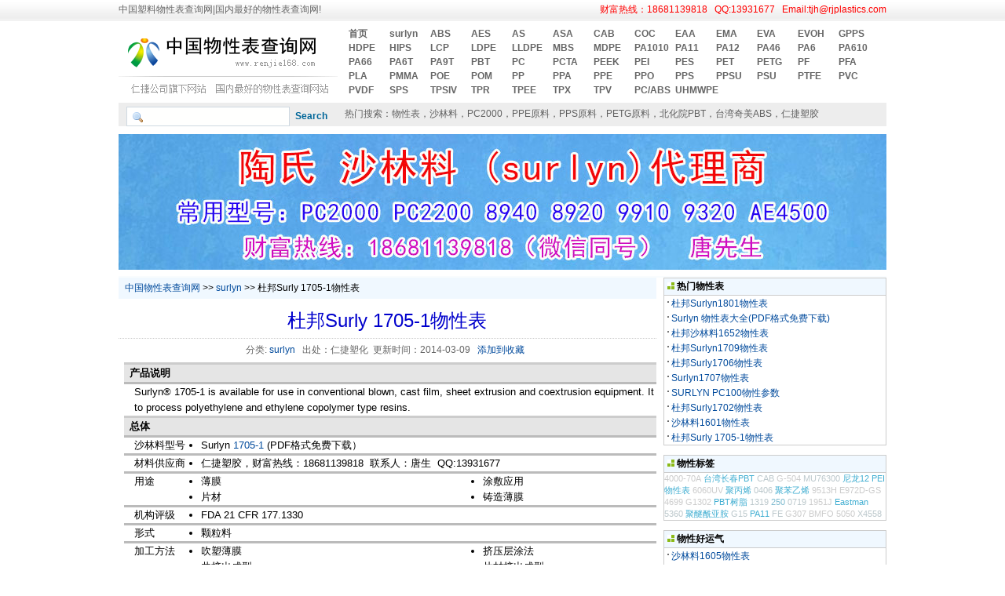

--- FILE ---
content_type: text/html
request_url: http://renjie168.com/surlyn/201403/1705-1.html
body_size: 7381
content:
<!DOCTYPE html PUBLIC "-//W3C//DTD XHTML 1.0 Transitional//EN" "http://www.w3.org/TR/xhtml1/DTD/xhtml1-transitional.dtd">
<html xmlns="http://www.w3.org/1999/xhtml">
<head>
<meta http-equiv="Content-Type" content="text/html; charset=utf-8">
<TITLE>杜邦Surly 1705-1物性表 - 中国塑料物性表查询网|国内最好的物性表查询网!</TITLE>
<meta name="description" content="

    
        
            产品说明
        
        
            
    ..."> <meta name="keywords" content=",1705,杜邦Surly,沙林料,Surlyn,杜邦沙林料,沙林树脂"> <meta name="copyright" content="Copyright 2013 - 中国物性表查询网 - renjie168.com"/>
<meta name="robots" content="ALL,INDEX,FOLLOW" />
<link href="/themes/zaiyouxi/css/ioc_l.css" rel="stylesheet" type="text/css" media="all"/>
<script type="text/javascript" src="/themes/zaiyouxi/images/common.js"></script>
<script type='text/javascript' src='http://drmcmm.baidu.com/js/m.js'></script>
<script type='text/javascript'>
BAIDU_CLB_addSlot('20447');
BAIDU_CLB_enableAllSlots();
</script>
</head>

<body unselectable="on" onselectstart="return false;">
<div id="rj_top">  
    <div id="rj_title">  
     <span>中国塑料物性表查询网|国内最好的物性表查询网!</span>
     <span id="rj_numb">财富热线：18681139818&nbsp;&nbsp;&nbsp;QQ:13931677&nbsp;&nbsp;&nbsp;Email:tjh@rjplastics.com</span>
    </div> 
</div>
<div id="container">
<div id="header">
<div id= "menuleft"><a href="http://www.renjie168.com"><img src="/themes/zaiyouxi/images/logo.gif" alt="仁捷" /></a></div><div id= "menuright">
<div id="menu">
<ul>
<li style="width:52px;"><a href="/">首页</a></li>
<!--<li class="menuDiv"></li>-->
<li style="width:52px;"><a href="/surlyn/">surlyn</a></li>
<!--<li class="menuDiv"></li>-->
<li style="width:52px;"><a href="/abs/">ABS</a></li>
<!--<li class="menuDiv"></li>-->
<li style="width:52px;"><a href="/aes/">AES</a></li>
<!--<li class="menuDiv"></li>-->
<li style="width:52px;"><a href="/as/">AS</a></li>
<!--<li class="menuDiv"></li>-->
<li style="width:52px;"><a href="/asa/">ASA</a></li>
<!--<li class="menuDiv"></li>-->
<li style="width:52px;"><a href="/cab/">CAB</a></li>
<!--<li class="menuDiv"></li>-->
<li style="width:52px;"><a href="/coc/">COC</a></li>
<!--<li class="menuDiv"></li>-->
<li style="width:52px;"><a href="/eaa/">EAA</a></li>
<!--<li class="menuDiv"></li>-->
<li style="width:52px;"><a href="/ema/">EMA</a></li>
<!--<li class="menuDiv"></li>-->
<li style="width:52px;"><a href="/eva/">EVA</a></li>
<!--<li class="menuDiv"></li>-->
<li style="width:52px;"><a href="/evoh/">EVOH</a></li>
<!--<li class="menuDiv"></li>-->
<li style="width:52px;"><a href="/gpps/">GPPS</a></li>
<!--<li class="menuDiv"></li>-->
<li style="width:52px;"><a href="/hdpe/">HDPE</a></li>
<!--<li class="menuDiv"></li>-->
<li style="width:52px;"><a href="/hips/">HIPS</a></li>
<!--<li class="menuDiv"></li>-->
<li style="width:52px;"><a href="/lcp/">LCP</a></li>
<!--<li class="menuDiv"></li>-->
<li style="width:52px;"><a href="/ldpe/">LDPE</a></li>
<!--<li class="menuDiv"></li>-->
<li style="width:52px;"><a href="/lldpe/">LLDPE</a></li>
<!--<li class="menuDiv"></li>-->
<li style="width:52px;"><a href="/mbs/">MBS</a></li>
<!--<li class="menuDiv"></li>-->
<li style="width:52px;"><a href="/mdpe/">MDPE</a></li>
<!--<li class="menuDiv"></li>-->
<li style="width:52px;"><a href="/PA1010/">PA1010</a></li>
<!--<li class="menuDiv"></li>-->
<li style="width:52px;"><a href="/PA11/">PA11</a></li>
<!--<li class="menuDiv"></li>-->
<li style="width:52px;"><a href="/PA12/">PA12</a></li>
<!--<li class="menuDiv"></li>-->
<li style="width:52px;"><a href="/PA46/">PA46</a></li>
<!--<li class="menuDiv"></li>-->
<li style="width:52px;"><a href="/PA6/">PA6</a></li>
<!--<li class="menuDiv"></li>-->
<li style="width:52px;"><a href="/PA610/">PA610</a></li>
<!--<li class="menuDiv"></li>-->
<li style="width:52px;"><a href="/PA66/">PA66</a></li>
<!--<li class="menuDiv"></li>-->
<li style="width:52px;"><a href="/PA6T/">PA6T</a></li>
<!--<li class="menuDiv"></li>-->
<li style="width:52px;"><a href="/PA9T/">PA9T</a></li>
<!--<li class="menuDiv"></li>-->
<li style="width:52px;"><a href="/pbt/">PBT</a></li>
<!--<li class="menuDiv"></li>-->
<li style="width:52px;"><a href="/pc/">PC</a></li>
<!--<li class="menuDiv"></li>-->
<li style="width:52px;"><a href="/pcta/">PCTA</a></li>
<!--<li class="menuDiv"></li>-->
<li style="width:52px;"><a href="/peek/">PEEK</a></li>
<!--<li class="menuDiv"></li>-->
<li style="width:52px;"><a href="/pei/">PEI</a></li>
<!--<li class="menuDiv"></li>-->
<li style="width:52px;"><a href="/pes/">PES</a></li>
<!--<li class="menuDiv"></li>-->
<li style="width:52px;"><a href="/pet/">PET</a></li>
<!--<li class="menuDiv"></li>-->
<li style="width:52px;"><a href="/petg/">PETG</a></li>
<!--<li class="menuDiv"></li>-->
<li style="width:52px;"><a href="/PF/">PF</a></li>
<!--<li class="menuDiv"></li>-->
<li style="width:52px;"><a href="/PFA/">PFA</a></li>
<!--<li class="menuDiv"></li>-->
<li style="width:52px;"><a href="/PLA/">PLA</a></li>
<!--<li class="menuDiv"></li>-->
<li style="width:52px;"><a href="/pmma/">PMMA</a></li>
<!--<li class="menuDiv"></li>-->
<li style="width:52px;"><a href="/poe/">POE</a></li>
<!--<li class="menuDiv"></li>-->
<li style="width:52px;"><a href="/pom/">POM</a></li>
<!--<li class="menuDiv"></li>-->
<li style="width:52px;"><a href="/pp/">PP</a></li>
<!--<li class="menuDiv"></li>-->
<li style="width:52px;"><a href="/ppa/">PPA</a></li>
<!--<li class="menuDiv"></li>-->
<li style="width:52px;"><a href="/ppe/">PPE</a></li>
<!--<li class="menuDiv"></li>-->
<li style="width:52px;"><a href="/ppo/">PPO</a></li>
<!--<li class="menuDiv"></li>-->
<li style="width:52px;"><a href="/pps/">PPS</a></li>
<!--<li class="menuDiv"></li>-->
<li style="width:52px;"><a href="/ppsu/">PPSU</a></li>
<!--<li class="menuDiv"></li>-->
<li style="width:52px;"><a href="/psu/">PSU</a></li>
<!--<li class="menuDiv"></li>-->
<li style="width:52px;"><a href="/ptfe/">PTFE</a></li>
<!--<li class="menuDiv"></li>-->
<li style="width:52px;"><a href="/pvc/">PVC</a></li>
<!--<li class="menuDiv"></li>-->
<li style="width:52px;"><a href="/pvdf/">PVDF</a></li>
<!--<li class="menuDiv"></li>-->
<li style="width:52px;"><a href="/sps/">SPS</a></li>
<!--<li class="menuDiv"></li>-->
<li style="width:52px;"><a href="/tpsiv/">TPSIV</a></li>
<!--<li class="menuDiv"></li>-->
<li style="width:52px;"><a href="/tpr/">TPR</a></li>
<!--<li class="menuDiv"></li>-->
<li style="width:52px;"><a href="/tpee/">TPEE</a></li>
<!--<li class="menuDiv"></li>-->
<li style="width:52px;"><a href="/tpx/">TPX</a></li>
<!--<li class="menuDiv"></li>-->
<li style="width:52px;"><a href="/tpv/">TPV</a></li>
<!--<li class="menuDiv"></li>-->
<li style="width:52px;"><a href="/pc-abs/">PC/ABS</a></li>
<!--<li class="menuDiv"></li>-->
<li style="width:52px;"><a href="/uhmwpe/">UHMWPE</a></li>
<!--<li><a href="/download/">下载</a></li>-->
</ul>
</div>
</div>
</div>
<div class="w menu3"><dl><dd><ul>
<form method="post" id="searchform" action="/index.php?act=search" >
<div><input type="text" value="" name="searchKey" id="s" />
<input type="submit" id="searchsubmit" value="Search" />&nbsp;&nbsp;&nbsp;&nbsp;&nbsp;&nbsp;热门搜索：物性表，沙林料，PC2000，PPE原料，PPS原料，PETG原料，北化院PBT，台湾奇美ABS，仁捷塑胶</div>
</form>
			</ul></dd></dl>
</div>
<div  style="padding:8px 0px; width:978px; height:173px; "><img src="/themes/zaiyouxi/images/bhy1.jpg" alt="北化院PBT" border="0"  /></div><style><!--
.fdm76 {width:70%;text-align:left;float:left; clear:left; overflow:hidden;margin:0 auto;}
.fd76m {MIN-HEIGHT: 0px;}
.fd76m H2{clear: both; MARGIN-TOP: 2px;border-bottom: #ccc 1px dotted;margin-bottom:6px;}
.fd76m H1{clear: both; MARGIN: 6px 0px;border-bottom: #ccc 1px dotted;}
.fd76m p.fd76 {text-align:center;font-size: 12px;margin-bottom: 10px;font-weight: normal; }
.fdm {text-align:left;margin: 2px;padding: 5px; font-size:14px; line-height:163.28%;}
--></style>
<div id="pagebody">
<div id="mainbody_art">
<div id="SmallNav">&nbsp;<a href="/">中国物性表查询网</a> >>  <a href="/surlyn/">surlyn</a> >> 杜邦Surly 1705-1物性表</div>
<div class="fd76m">
<H1>杜邦Surly 1705-1物性表</H1>
<div style="text-align:center; color:#666;" class="fd76">分类:<a href='/surlyn/'> surlyn</a>&nbsp;&nbsp; 出处：仁捷塑化&nbsp;&nbsp;更新时间：2014-03-09&nbsp;&nbsp; <a href='#' onclick="javascript:addBookmark('杜邦Surly 1705-1物性表',document.location.href)"> 添加到收藏</a>&nbsp;&nbsp;</div></div>
<div class="z"></div>
<div class="fdm">
<div class="DSSEC" id="DATAVIEW_DSSEC_GEN" style="color: rgb(0, 0, 0); font-family: arial, helvetica; font-size: 13px;">
<table border="0" cellspacing="0" class="DSSECTION S2COL" width="100%">
    <tbody>
        <tr class="categoryheader cat2660">
            <td colspan="2" style="font-size: 10pt; background-color: rgb(229, 229, 229); font-weight: bold; border-top-style: solid; border-top-color: rgb(204, 204, 204);"><span class="catname" style="padding-left: 0.5em;">产品说明</span></td>
        </tr>
        <tr class="proprow prop2660" id="TR_P2660">
            <td colspan="2" style="border-top-style: solid; border-top-color: rgb(187, 187, 187); vertical-align: top; line-height: 20px;">
            <div class="memo" style="padding-left: 1em; padding-right: 1em;">Surlyn&reg; 1705-1 is available for use in conventional blown, cast film, sheet extrusion and coextrusion equipment. It is also used in extrusion coating and coextrusion coating equipment designed to process polyethylene and ethylene copolymer type resins.</div>
            </td>
        </tr>
        <tr class="categoryheader cat20000">
            <td class="simpleprop" style="font-size: 10pt; background-color: rgb(229, 229, 229); font-weight: bold; border-top-style: solid; border-top-color: rgb(204, 204, 204); width: 268px;"><span class="catname" style="padding-left: 0.5em;">总体</span></td>
            <td class="simpleval" style="font-size: 10pt; background-color: rgb(229, 229, 229); font-weight: bold; border-top-style: solid; border-top-color: rgb(204, 204, 204); width: 1077px;">&nbsp;</td>
        </tr>
        <tr class="proprow prop260" id="TR_P260">
            <td style="border-top-style: solid; border-top-color: rgb(187, 187, 187); vertical-align: top; line-height: 20px;">
            <div class="propcell" style="padding-left: 1em;"><span class="propname" style="white-space: nowrap;">沙林料型号</span></div>
            </td>
            <td style="border-top-style: solid; border-top-color: rgb(187, 187, 187); vertical-align: top; line-height: 20px;">
            <ul class="bodylist" style="padding-right: 0px; padding-left: 0px; margin: 0px;">
                <li style="margin-left: 20px;"><span class="MtlStatus">Surlyn <a href="http://www.sjyl.net/surlyn/Surlyn1705-1_Chinese.pdf" target="_blank">1705-1</a>&nbsp;(PDF格式免费下载）</span></li>
            </ul>
            </td>
        </tr>
        <tr class="proprow prop260" id="TR_P260">
            <td style="border-top-style: solid; border-top-color: rgb(187, 187, 187); vertical-align: top; line-height: 20px;">
            <div class="propcell" style="padding-left: 1em;"><span class="propname" style="white-space: nowrap;">材料供应商</span></div>
            </td>
            <td style="border-top-style: solid; border-top-color: rgb(187, 187, 187); vertical-align: top; line-height: 20px;">
            <ul class="bodylist" style="padding-right: 0px; padding-left: 0px; margin: 0px;">
                <li style="margin-left: 20px;"><span class="MtlStatus">仁捷塑胶，财富热线：18681139818 &nbsp;联系人：唐生 &nbsp;QQ:13931677</span></li>
            </ul>
            </td>
        </tr>
        <tr class="proprow prop220" id="TR_P220">
            <td style="border-top-style: solid; border-top-color: rgb(187, 187, 187); vertical-align: top; line-height: 20px;">
            <div class="propcell" style="padding-left: 1em;"><span class="propname" style="white-space: nowrap;">用途</span></div>
            </td>
            <td style="border-top-style: solid; border-top-color: rgb(187, 187, 187); vertical-align: top; line-height: 20px;">
            <table border="0" cellpadding="0" cellspacing="0" class="interior" style="width: 1077px;">
                <tbody>
                    <tr>
                        <td style="border-width: 0px; border-style: none; border-top-color: rgb(187, 187, 187); vertical-align: top; width: 359px; padding: 0px; margin: 0px;">
                        <ul class="bodylist" style="padding-right: 0px; padding-left: 0px; margin: 0px;">
                            <li style="margin-left: 20px;">薄膜</li>
                        </ul>
                        <ul class="bodylist" style="padding-right: 0px; padding-left: 0px; margin: 0px;">
                            <li style="margin-left: 20px;">片材</li>
                        </ul>
                        </td>
                        <td style="border-width: 0px; border-style: none; border-top-color: rgb(187, 187, 187); vertical-align: top; width: 359px; padding: 0px; margin: 0px;">
                        <ul class="bodylist" style="padding-right: 0px; padding-left: 0px; margin: 0px;">
                            <li style="margin-left: 20px;">涂敷应用</li>
                        </ul>
                        <ul class="bodylist" style="padding-right: 0px; padding-left: 0px; margin: 0px;">
                            <li style="margin-left: 20px;">铸造薄膜</li>
                        </ul>
                        </td>
                        <td style="border-width: 0px; border-style: none; border-top-color: rgb(187, 187, 187); vertical-align: top; width: 359px; padding: 0px; margin: 0px;">&nbsp;</td>
                    </tr>
                </tbody>
            </table>
            </td>
        </tr>
        <tr class="proprow prop140" id="TR_P140">
            <td style="border-top-style: solid; border-top-color: rgb(187, 187, 187); vertical-align: top; line-height: 20px;">
            <div class="propcell" style="padding-left: 1em;"><span class="propname" style="white-space: nowrap;">机构评级</span></div>
            </td>
            <td style="border-top-style: solid; border-top-color: rgb(187, 187, 187); vertical-align: top; line-height: 20px;">
            <ul class="bodylist" style="padding-right: 0px; padding-left: 0px; margin: 0px;">
                <li style="margin-left: 20px;">FDA 21 CFR 177.1330</li>
            </ul>
            </td>
        </tr>
        <tr class="proprow prop180" id="TR_P180">
            <td style="border-top-style: solid; border-top-color: rgb(187, 187, 187); vertical-align: top; line-height: 20px;">
            <div class="propcell" style="padding-left: 1em;"><span class="propname" style="white-space: nowrap;">形式</span></div>
            </td>
            <td style="border-top-style: solid; border-top-color: rgb(187, 187, 187); vertical-align: top; line-height: 20px;">
            <ul class="bodylist" style="padding-right: 0px; padding-left: 0px; margin: 0px;">
                <li style="margin-left: 20px;">颗粒料</li>
            </ul>
            </td>
        </tr>
        <tr class="proprow prop240" id="TR_P240">
            <td style="border-top-style: solid; border-top-color: rgb(187, 187, 187); vertical-align: top; line-height: 20px;">
            <div class="propcell" style="padding-left: 1em;"><span class="propname" style="white-space: nowrap;">加工方法</span></div>
            </td>
            <td style="border-top-style: solid; border-top-color: rgb(187, 187, 187); vertical-align: top; line-height: 20px;">
            <table border="0" cellpadding="0" cellspacing="0" class="interior" style="width: 1077px;">
                <tbody>
                    <tr>
                        <td style="border-width: 0px; border-style: none; border-top-color: rgb(187, 187, 187); vertical-align: top; width: 359px; padding: 0px; margin: 0px;">
                        <ul class="bodylist" style="padding-right: 0px; padding-left: 0px; margin: 0px;">
                            <li style="margin-left: 20px;">吹塑薄膜</li>
                        </ul>
                        <ul class="bodylist" style="padding-right: 0px; padding-left: 0px; margin: 0px;">
                            <li style="margin-left: 20px;">共挤出成型</li>
                        </ul>
                        </td>
                        <td style="border-width: 0px; border-style: none; border-top-color: rgb(187, 187, 187); vertical-align: top; width: 359px; padding: 0px; margin: 0px;">
                        <ul class="bodylist" style="padding-right: 0px; padding-left: 0px; margin: 0px;">
                            <li style="margin-left: 20px;">挤压层涂法</li>
                        </ul>
                        <ul class="bodylist" style="padding-right: 0px; padding-left: 0px; margin: 0px;">
                            <li style="margin-left: 20px;">片材挤出成型</li>
                        </ul>
                        </td>
                        <td style="border-width: 0px; border-style: none; border-top-color: rgb(187, 187, 187); vertical-align: top; width: 359px; padding: 0px; margin: 0px;">
                        <ul class="bodylist" style="padding-right: 0px; padding-left: 0px; margin: 0px;">
                            <li style="margin-left: 20px;">铸造薄膜</li>
                        </ul>
                        </td>
                    </tr>
                </tbody>
            </table>
            </td>
        </tr>
    </tbody>
</table>
</div>
<div class="DSSEC" id="DATAVIEW_DSSEC_PHY" style="color: rgb(0, 0, 0); font-family: arial, helvetica; font-size: 13px;">
<table border="0" cellspacing="0" class="DSSECTION T4COL" width="100%">
    <colgroup> 			<col class="property" /> 			<col class="E19096" /> 			<col class="unit" /> 			<col class="standard" /> 		</colgroup>
    <tbody>
        <tr class="categoryheader cat20001">
            <td class="prop" style="font-size: 10pt; background-color: rgb(229, 229, 229); font-weight: bold; border-top-style: solid; border-top-color: rgb(204, 204, 204); width: 471px;"><span class="catname" style="padding-left: 0.5em;">物理性能</span></td>
            <td class="val" style="font-size: 10pt; background-color: rgb(229, 229, 229); font-weight: bold; border-top-style: solid; border-top-color: rgb(204, 204, 204); width: 336px;">
            <div class="dsvalue" style="text-align: right; padding-right: 2px; white-space: nowrap;">额定值</div>
            </td>
            <td class="unit" style="font-size: 10pt; background-color: rgb(229, 229, 229); font-weight: bold; border-top-style: solid; border-top-color: rgb(204, 204, 204); width: 267px;">
            <div class="dsunit" style="padding-left: 2px; white-space: nowrap;">单位制</div>
            </td>
            <td class="std" style="font-size: 10pt; background-color: rgb(229, 229, 229); font-weight: bold; border-top-style: solid; border-top-color: rgb(204, 204, 204); width: 267px;">
            <div class="standard">测试方法</div>
            </td>
        </tr>
        <tr class="proprow prop300" id="TR_P300">
            <td style="border-top-style: solid; border-top-color: rgb(187, 187, 187); vertical-align: top; line-height: 20px;">
            <div class="propcell" style="padding-left: 1em;"><span class="propname" style="white-space: nowrap;">比重</span></div>
            </td>
            <td style="border-top-style: solid; border-top-color: rgb(187, 187, 187); vertical-align: top; line-height: 20px;">
            <div class="dsvalue" style="text-align: right; padding-right: 2px; white-space: nowrap;">0.950</div>
            </td>
            <td style="border-top-style: solid; border-top-color: rgb(187, 187, 187); vertical-align: top; line-height: 20px;">
            <div class="dsunit" style="padding-left: 2px; white-space: nowrap;">g/cm&sup3;</div>
            </td>
            <td style="border-top-style: solid; border-top-color: rgb(187, 187, 187); vertical-align: top; line-height: 20px;"><span class="standard">ASTM D792</span>,&nbsp;<span class="standard">ISO 1183</span></td>
        </tr>
        <tr class="proprow prop400" id="TR_P400">
            <td style="border-top-style: solid; border-top-color: rgb(187, 187, 187); vertical-align: top; line-height: 20px;">
            <div class="propcell" style="padding-left: 1em;"><span class="propname" style="white-space: nowrap;"><a href="http://www.rjplastics.com/a/properties/surlyn/" target="_blank">熔流率</a></span><span class="context">&nbsp;(190&deg;C/2.16 kg)</span></div>
            </td>
            <td style="border-top-style: solid; border-top-color: rgb(187, 187, 187); vertical-align: top; line-height: 20px;">
            <div class="dsvalue" style="text-align: right; padding-right: 2px; white-space: nowrap;">5.5</div>
            </td>
            <td style="border-top-style: solid; border-top-color: rgb(187, 187, 187); vertical-align: top; line-height: 20px;">
            <div class="dsunit" style="padding-left: 2px; white-space: nowrap;">g/10 min</div>
            </td>
            <td style="border-top-style: solid; border-top-color: rgb(187, 187, 187); vertical-align: top; line-height: 20px;"><span class="standard">ASTM D1238</span>,&nbsp;<span class="standard">ISO 1133</span></td>
        </tr>
    </tbody>
</table>
</div>
<div class="DSSEC" id="DATAVIEW_DSSEC_THR" style="color: rgb(0, 0, 0); font-family: arial, helvetica; font-size: 13px;">
<table border="0" cellspacing="0" class="DSSECTION T4COL" width="100%">
    <colgroup> 			<col class="property" /> 			<col class="E19096" /> 			<col class="unit" /> 			<col class="standard" /> 		</colgroup>
    <tbody>
        <tr class="categoryheader cat20005">
            <td class="prop" style="font-size: 10pt; background-color: rgb(229, 229, 229); font-weight: bold; border-top-style: solid; border-top-color: rgb(204, 204, 204); width: 471px;"><span class="catname" style="padding-left: 0.5em;">热性能</span></td>
            <td class="val" style="font-size: 10pt; background-color: rgb(229, 229, 229); font-weight: bold; border-top-style: solid; border-top-color: rgb(204, 204, 204); width: 336px;">
            <div class="dsvalue" style="text-align: right; padding-right: 2px; white-space: nowrap;">额定值</div>
            </td>
            <td class="unit" style="font-size: 10pt; background-color: rgb(229, 229, 229); font-weight: bold; border-top-style: solid; border-top-color: rgb(204, 204, 204); width: 267px;">
            <div class="dsunit" style="padding-left: 2px; white-space: nowrap;">单位制</div>
            </td>
            <td class="std" style="font-size: 10pt; background-color: rgb(229, 229, 229); font-weight: bold; border-top-style: solid; border-top-color: rgb(204, 204, 204); width: 267px;">
            <div class="standard">测试方法</div>
            </td>
        </tr>
        <tr class="proprow prop940" id="TR_P940">
            <td style="border-top-style: solid; border-top-color: rgb(187, 187, 187); vertical-align: top; line-height: 20px;">
            <div class="propcell" style="padding-left: 1em;"><span class="propname" style="white-space: nowrap;">维卡软化温度</span></div>
            </td>
            <td style="border-top-style: solid; border-top-color: rgb(187, 187, 187); vertical-align: top; line-height: 20px;">
            <div class="dsvalue" style="text-align: right; padding-right: 2px; white-space: nowrap;">65.0</div>
            </td>
            <td style="border-top-style: solid; border-top-color: rgb(187, 187, 187); vertical-align: top; line-height: 20px;">
            <div class="dsunit" style="padding-left: 2px; white-space: nowrap;">&deg;C</div>
            </td>
            <td style="border-top-style: solid; border-top-color: rgb(187, 187, 187); vertical-align: top; line-height: 20px;"><span class="standard">ASTM D1525</span>,&nbsp;<span class="standard">ISO 306</span></td>
        </tr>
        <tr class="proprow prop82713" id="TR_P82713">
            <td style="border-top-style: solid; border-top-color: rgb(187, 187, 187); vertical-align: top; line-height: 20px;">
            <div class="propcell" style="padding-left: 1em;"><span class="propname" style="white-space: nowrap;">熔融峰值温度</span></div>
            </td>
            <td style="border-top-style: solid; border-top-color: rgb(187, 187, 187); vertical-align: top; line-height: 20px;">
            <div class="dsvalue" style="text-align: right; padding-right: 2px; white-space: nowrap;">95.0</div>
            </td>
            <td style="border-top-style: solid; border-top-color: rgb(187, 187, 187); vertical-align: top; line-height: 20px;">
            <div class="dsunit" style="padding-left: 2px; white-space: nowrap;">&deg;C</div>
            </td>
            <td style="border-top-style: solid; border-top-color: rgb(187, 187, 187); vertical-align: top; line-height: 20px;"><span class="standard">ASTM D3418</span>,&nbsp;<span class="standard">ISO 3146</span></td>
        </tr>
        <tr class="proprow prop82848" id="TR_P82848">
            <td style="border-top-style: solid; border-top-color: rgb(187, 187, 187); vertical-align: top; line-height: 20px;">
            <div class="propcell" style="padding-left: 1em;"><span class="propname" style="white-space: nowrap;">Freezing Point</span></div>
            </td>
            <td style="border-top-style: solid; border-top-color: rgb(187, 187, 187); vertical-align: top; line-height: 20px;">
            <div class="dsvalue" style="text-align: right; padding-right: 2px; white-space: nowrap;">61</div>
            </td>
            <td style="border-top-style: solid; border-top-color: rgb(187, 187, 187); vertical-align: top; line-height: 20px;">
            <div class="dsunit" style="padding-left: 2px; white-space: nowrap;">&deg;C</div>
            </td>
            <td style="border-top-style: solid; border-top-color: rgb(187, 187, 187); vertical-align: top; line-height: 20px;"><span class="standard">ASTM D3417</span></td>
        </tr>
    </tbody>
</table>
</div>
<div class="DSSEC" id="DATAVIEW_DSSEC_PROC" style="color: rgb(0, 0, 0); font-family: arial, helvetica; font-size: 13px;">
<table border="0" cellspacing="0" class="DSSECTION T4COL" width="100%">
    <colgroup> 			<col class="property" /> 			<col class="E19096" /> 			<col class="unit" /> 			<col class="standard" /> 		</colgroup>
    <tbody>
        <tr class="categoryheader cat20015">
            <td class="prop" style="font-size: 10pt; background-color: rgb(229, 229, 229); font-weight: bold; border-top-style: solid; border-top-color: rgb(204, 204, 204); width: 471px;"><span class="catname" style="padding-left: 0.5em;">挤出</span></td>
            <td class="val" style="font-size: 10pt; background-color: rgb(229, 229, 229); font-weight: bold; border-top-style: solid; border-top-color: rgb(204, 204, 204); width: 336px;">
            <div class="dsvalue" style="text-align: right; padding-right: 2px; white-space: nowrap;">额定值</div>
            </td>
            <td class="unit" style="font-size: 10pt; background-color: rgb(229, 229, 229); font-weight: bold; border-top-style: solid; border-top-color: rgb(204, 204, 204); width: 267px;">
            <div class="dsunit" style="padding-left: 2px; white-space: nowrap;">单位制</div>
            </td>
            <td class="std" style="font-size: 10pt; background-color: rgb(229, 229, 229); font-weight: bold; border-top-style: solid; border-top-color: rgb(204, 204, 204); width: 267px;">
            <div class="standard">&nbsp;</div>
            </td>
        </tr>
        <tr class="proprow prop3340" id="TR_P3340">
            <td style="border-top-style: solid; border-top-color: rgb(187, 187, 187); vertical-align: top; line-height: 20px;">
            <div class="propcell" style="padding-left: 1em;"><span class="propname" style="white-space: nowrap;">第1气缸区温度</span></div>
            </td>
            <td style="border-top-style: solid; border-top-color: rgb(187, 187, 187); vertical-align: top; line-height: 20px;">
            <div class="dsvalue" style="text-align: right; padding-right: 2px; white-space: nowrap;">135</div>
            </td>
            <td style="border-top-style: solid; border-top-color: rgb(187, 187, 187); vertical-align: top; line-height: 20px;">
            <div class="dsunit" style="padding-left: 2px; white-space: nowrap;">&deg;C</div>
            </td>
            <td style="border-top-style: solid; border-top-color: rgb(187, 187, 187); vertical-align: top; line-height: 20px;">&nbsp;</td>
        </tr>
        <tr class="proprow prop3360" id="TR_P3360">
            <td style="border-top-style: solid; border-top-color: rgb(187, 187, 187); vertical-align: top; line-height: 20px;">
            <div class="propcell" style="padding-left: 1em;"><span class="propname" style="white-space: nowrap;">第2气缸区温度</span></div>
            </td>
            <td style="border-top-style: solid; border-top-color: rgb(187, 187, 187); vertical-align: top; line-height: 20px;">
            <div class="dsvalue" style="text-align: right; padding-right: 2px; white-space: nowrap;">185</div>
            </td>
            <td style="border-top-style: solid; border-top-color: rgb(187, 187, 187); vertical-align: top; line-height: 20px;">
            <div class="dsunit" style="padding-left: 2px; white-space: nowrap;">&deg;C</div>
            </td>
            <td style="border-top-style: solid; border-top-color: rgb(187, 187, 187); vertical-align: top; line-height: 20px;">&nbsp;</td>
        </tr>
        <tr class="proprow prop3380" id="TR_P3380">
            <td style="border-top-style: solid; border-top-color: rgb(187, 187, 187); vertical-align: top; line-height: 20px;">
            <div class="propcell" style="padding-left: 1em;"><span class="propname" style="white-space: nowrap;">第3气缸区温度</span></div>
            </td>
            <td style="border-top-style: solid; border-top-color: rgb(187, 187, 187); vertical-align: top; line-height: 20px;">
            <div class="dsvalue" style="text-align: right; padding-right: 2px; white-space: nowrap;">210</div>
            </td>
            <td style="border-top-style: solid; border-top-color: rgb(187, 187, 187); vertical-align: top; line-height: 20px;">
            <div class="dsunit" style="padding-left: 2px; white-space: nowrap;">&deg;C</div>
            </td>
            <td style="border-top-style: solid; border-top-color: rgb(187, 187, 187); vertical-align: top; line-height: 20px;">&nbsp;</td>
        </tr>
        <tr class="proprow prop3400" id="TR_P3400">
            <td style="border-top-style: solid; border-top-color: rgb(187, 187, 187); vertical-align: top; line-height: 20px;">
            <div class="propcell" style="padding-left: 1em;"><span class="propname" style="white-space: nowrap;">第4气缸区温度</span></div>
            </td>
            <td style="border-top-style: solid; border-top-color: rgb(187, 187, 187); vertical-align: top; line-height: 20px;">
            <div class="dsvalue" style="text-align: right; padding-right: 2px; white-space: nowrap;">210</div>
            </td>
            <td style="border-top-style: solid; border-top-color: rgb(187, 187, 187); vertical-align: top; line-height: 20px;">
            <div class="dsunit" style="padding-left: 2px; white-space: nowrap;">&deg;C</div>
            </td>
            <td style="border-top-style: solid; border-top-color: rgb(187, 187, 187); vertical-align: top; line-height: 20px;">&nbsp;</td>
        </tr>
        <tr class="proprow prop3420" id="TR_P3420">
            <td style="border-top-style: solid; border-top-color: rgb(187, 187, 187); vertical-align: top; line-height: 20px;">
            <div class="propcell" style="padding-left: 1em;"><span class="propname" style="white-space: nowrap;">第5气缸区温度</span></div>
            </td>
            <td style="border-top-style: solid; border-top-color: rgb(187, 187, 187); vertical-align: top; line-height: 20px;">
            <div class="dsvalue" style="text-align: right; padding-right: 2px; white-space: nowrap;">210</div>
            </td>
            <td style="border-top-style: solid; border-top-color: rgb(187, 187, 187); vertical-align: top; line-height: 20px;">
            <div class="dsunit" style="padding-left: 2px; white-space: nowrap;">&deg;C</div>
            </td>
            <td style="border-top-style: solid; border-top-color: rgb(187, 187, 187); vertical-align: top; line-height: 20px;">&nbsp;</td>
        </tr>
        <tr class="proprow prop3440" id="TR_P3440">
            <td style="border-top-style: solid; border-top-color: rgb(187, 187, 187); vertical-align: top; line-height: 20px;">
            <div class="propcell" style="padding-left: 1em;"><span class="propname" style="white-space: nowrap;">连接器温度</span></div>
            </td>
            <td style="border-top-style: solid; border-top-color: rgb(187, 187, 187); vertical-align: top; line-height: 20px;">
            <div class="dsvalue" style="text-align: right; padding-right: 2px; white-space: nowrap;">210</div>
            </td>
            <td style="border-top-style: solid; border-top-color: rgb(187, 187, 187); vertical-align: top; line-height: 20px;">
            <div class="dsunit" style="padding-left: 2px; white-space: nowrap;">&deg;C</div>
            </td>
            <td style="border-top-style: solid; border-top-color: rgb(187, 187, 187); vertical-align: top; line-height: 20px;">&nbsp;</td>
        </tr>
        <tr class="proprow prop3460" id="TR_P3460">
            <td style="border-top-style: solid; border-top-color: rgb(187, 187, 187); vertical-align: top; line-height: 20px;">
            <div class="propcell" style="padding-left: 1em;"><span class="propname" style="white-space: nowrap;">熔体温度</span></div>
            </td>
            <td style="border-top-style: solid; border-top-color: rgb(187, 187, 187); vertical-align: top; line-height: 20px;">
            <div class="dsvalue" style="text-align: right; padding-right: 2px; white-space: nowrap;">160 到 235</div>
            </td>
            <td style="border-top-style: solid; border-top-color: rgb(187, 187, 187); vertical-align: top; line-height: 20px;">
            <div class="dsunit" style="padding-left: 2px; white-space: nowrap;">&deg;C</div>
            </td>
            <td style="border-top-style: solid; border-top-color: rgb(187, 187, 187); vertical-align: top; line-height: 20px;">&nbsp;</td>
        </tr>
        <tr class="proprow prop3480" id="TR_P3480">
            <td style="border-top-style: solid; border-top-color: rgb(187, 187, 187); vertical-align: top; line-height: 20px;">
            <div class="propcell" style="padding-left: 1em;"><span class="propname" style="white-space: nowrap;">模具温度</span></div>
            </td>
            <td style="border-top-style: solid; border-top-color: rgb(187, 187, 187); vertical-align: top; line-height: 20px;">
            <div class="dsvalue" style="text-align: right; padding-right: 2px; white-space: nowrap;">210</div>
            </td>
            <td style="border-top-style: solid; border-top-color: rgb(187, 187, 187); vertical-align: top; line-height: 20px;">
            <div class="dsunit" style="padding-left: 2px; white-space: nowrap;">&deg;C</div>
            </td>
            <td style="border-top-style: solid; border-top-color: rgb(187, 187, 187); vertical-align: top; line-height: 20px;">&nbsp;</td>
        </tr>
        <tr class="categoryheader cat3820">
            <td colspan="4" style="font-size: 10pt; background-color: rgb(229, 229, 229); font-weight: bold; border-top-style: solid; border-top-color: rgb(204, 204, 204);"><span class="catname" style="padding-left: 0.5em;">挤压说明</span></td>
        </tr>
        <tr class="proprow prop3820" id="TR_P3820">
            <td colspan="4" style="border-top-style: solid; border-top-color: rgb(187, 187, 187); vertical-align: top; line-height: 20px;">
            <div class="memo" style="padding-left: 1em; padding-right: 1em;">Blown Film Processing Paramters:<br />
            Feed Temperature: 110&deg;C<br />
            Second Zone Temperature: 135&deg;C<br />
            Third Zone Temperature: 160&deg;C<br />
            Fourth Zone Temperature: 160&deg;C<br />
            Fifth Zone Temperature: 160&deg;C<br />
            Adapter Temperature: 160&deg;C<br />
            Die Temperature: 160&deg;C<br />
            <br />
            Extrusion Coating/Laminating Processing Parameters:<br />
            Feed Temperature: 160&deg;C<br />
            Second Zone Temperature: 210&deg;C<br />
            Third Zone Temperature: 235&deg;C<br />
            Fourth Zone Temperature: 235&deg;C<br />
            Fifth Zone Temperature: 235&deg;C<br />
            Adapter Temperature: 235&deg;C<br />
            Die Temperature: 235&deg;C</div>
            </td>
        </tr>
    </tbody>
</table>
</div><br>
     <font color="#FF0000">亲，如果要PDF物性表，可以到物性下载栏目下载，或发邮件到：tjh@rjplastics.com索取！</font>
	 <br>
     <font color="#FF0000">温馨提示：仁捷公司免费24小时提供塑胶原料注塑成型技术支持,咨询热线：18681139818，联系人：唐生</font>
<br />
Tag: 
         <a href="/tag/u/shalinliao/" class="cBlue">沙林料</a>
        ,<a href="/tag/u/Surlyn/" class="cBlue">Surlyn</a>
        ,<a href="/tag/u/dubangshalinliao/" class="cBlue">杜邦沙林料</a>
        ,<a href="/tag/u/shalinshuzhi/" class="cBlue">沙林树脂</a>
         	     <p>
	     <br />
		 <!--
	     <script src=/plus/bookmark.js></script> 
	     -->
		 </p>
	     </div>
<br />
<br />
<div class="IocContainer">
<div class="LeftCol">
<dl class="RefContentBlock">
<dt><a href="http://www.renjie168.com" style="color: rgb(0, 0, 0);">相关文章</a>&nbsp;</dt>
<dd><ul>
			  	<li><a href="/ptfe/201801/ptfe_5685.html"  title="意大利 Ethylplus CO 125" >意大利 Ethylplus CO 125</a></li>
			  	<li><a href="/ptfe/201801/ptfe_5684.html"  title="意大利 Ethylplus CO 150" >意大利 Ethylplus CO 150</a></li>
			  	<li><a href="/tpee/201801/tpee_5683.html"  title="日本东丽 Hytrel® TPEE G3548L" >日本东丽 Hytrel® TPEE G3548L</a></li>
			  	<li><a href="/tpee/201801/tpee_5682.html"  title="日本东丽TPEE Hytrel® 5556 " >日本东丽TPEE Hytrel® 5556 </a></li>
			  	<li><a href="/tpee/201801/ribendongli,TPEE,4057.html"  title="日本东丽TPEE 4057" >日本东丽TPEE 4057</a></li>
			  	<li><a href="/as/201712/as_5680.html"  title="AS(SAN)  台湾奇美 PN-106L150物性表" >AS(SAN)  台湾奇美 PN-106L150物性表</a></li>
			  	<li><a href="/pc-abs/201711/pc-abs_5679.html"  title="Lucent PC/ABS-1218物性表" >Lucent PC/ABS-1218物性表</a></li>
			  	<li><a href="/pc-abs/201711/pc-abs_5678.html"  title="Lucent PC PC/ABS-FR5物性表" >Lucent PC PC/ABS-FR5物性表</a></li>
			  	<li><a href="/pc-abs/201711/pc-abs_5677.html"  title="Lucent PC/ABS-0406物性表" >Lucent PC/ABS-0406物性表</a></li>
			  	<li><a href="/pc-abs/201711/pc-abs_5676.html"  title="Lucent PC/ABS-FR0物性表" >Lucent PC/ABS-FR0物性表</a></li>
	

</ul></dd>
</dl>
</div>
</div>
</div>

<div id="mainbody_list">
<div class="IocContainer">
<div class="FocusColumn">
<dl class="FocusBlock">
<dt><span style="color: rgb(0, 0, 0);">热门物性表</span>&nbsp;<ul>
</ul></dt>
<dd><ul>	 <li><a href="/surlyn/201403/1801.html" title="杜邦Surlyn1801物性表">杜邦Surlyn1801物性表</a></li>	 <li><a href="/surlyn/201401/surlyn_1239.html" title="Surlyn 物性表大全(PDF格式免费下载)">Surlyn 物性表大全(PDF格式免费下载)</a></li>	 <li><a href="/surlyn/201403/1652.html" title="杜邦沙林料1652物性表">杜邦沙林料1652物性表</a></li>	 <li><a href="/surlyn/201403/1709.html" title="杜邦Surlyn1709物性表">杜邦Surlyn1709物性表</a></li>	 <li><a href="/surlyn/201403/1706.html" title="杜邦Surly1706物性表">杜邦Surly1706物性表</a></li>	 <li><a href="/surlyn/201403/1707.html" title="Surlyn1707物性表">Surlyn1707物性表</a></li>	 <li><a href="/surlyn/201401/Surlyn_PC100.html" title="SURLYN PC100物性参数">SURLYN PC100物性参数</a></li>	 <li><a href="/surlyn/201403/1702.html" title="杜邦Surly1702物性表">杜邦Surly1702物性表</a></li>	 <li><a href="/surlyn/201403/1601.html" title="沙林料1601物性表">沙林料1601物性表</a></li>	 <li><a href="/surlyn/201403/1705-1.html" title="杜邦Surly 1705-1物性表">杜邦Surly 1705-1物性表</a></li>	

</ul></dd>
</dl>
</div>
<div class="FocusColumn">
<dl class="FocusBlock">
<dt><span style="color: rgb(0, 0, 0);">物性标签</span>&nbsp;<ul>
</ul></dt>
<dd><ul>	 
<a href='/tag/u/4000-70A/' title='4000-70A'  style='font-size:11px; color:#cccccc ;'>4000-70A</a>  <a href='/tag/u/taiwanchangchunPBT/' title='台湾长春PBT'  style='font-size:11px; color:#43afd2 ;'>台湾长春PBT</a>  <a href='/tag/u/CAB/' title='CAB'  style='font-size:11px; color:#bcc8cc ;'>CAB</a>  <a href='/tag/u/G-504/' title='G-504'  style='font-size:11px; color:#cccccc ;'>G-504</a>  <a href='/tag/u/MU76300/' title='MU76300'  style='font-size:11px; color:#bcc8cc ;'>MU76300</a>  <a href='/tag/u/nilong12/' title='尼龙12'  style='font-size:11px; color:#43afd2 ;'>尼龙12</a>  <a href='/tag/u/PEIwuxingbiao/' title='PEI物性表'  style='font-size:11px; color:#43afd2 ;'>PEI物性表</a>  <a href='/tag/u/6060UV/' title='6060UV'  style='font-size:11px; color:#cccccc ;'>6060UV</a>  <a href='/tag/u/jubingxi/' title='聚丙烯'  style='font-size:11px; color:#43afd2 ;'>聚丙烯</a>  <a href='/tag/u/0406/' title='0406'  style='font-size:11px; color:#bcc8cc ;'>0406</a>  <a href='/tag/u/jubenyixi/' title='聚苯乙烯'  style='font-size:11px; color:#43afd2 ;'>聚苯乙烯</a>  <a href='/tag/u/9513H/' title='9513H'  style='font-size:11px; color:#cccccc ;'>9513H</a>  <a href='/tag/u/E972D-GS/' title='E972D-GS'  style='font-size:11px; color:#cccccc ;'>E972D-GS</a>  <a href='/tag/u/4699/' title='4699'  style='font-size:11px; color:#cccccc ;'>4699</a>  <a href='/tag/u/G1302/' title='G1302'  style='font-size:11px; color:#cccccc ;'>G1302</a>  <a href='/tag/u/PBTshuzhi/' title='PBT树脂'  style='font-size:11px; color:#43afd2 ;'>PBT树脂</a>  <a href='/tag/u/1319/' title='1319'  style='font-size:11px; color:#bcc8cc ;'>1319</a>  <a href='/tag/u/250/' title='250'  style='font-size:11px; color:#7fbbcf ;'>250</a>  <a href='/tag/u/0719/' title='0719'  style='font-size:11px; color:#bcc8cc ;'>0719</a>  <a href='/tag/u/1951J/' title='1951J'  style='font-size:11px; color:#cccccc ;'>1951J</a>  <a href='/tag/u/Eastman/' title='Eastman'  style='font-size:11px; color:#43afd2 ;'>Eastman</a>  <a href='/tag/u/5360/' title='5360'  style='font-size:11px; color:#bcc8cc ;'>5360</a>  <a href='/tag/u/jumiyaan/' title='聚醚酰亚胺'  style='font-size:11px; color:#43afd2 ;'>聚醚酰亚胺</a>  <a href='/tag/u/G15/' title='G15'  style='font-size:11px; color:#bcc8cc ;'>G15</a>  <a href='/tag/u/PA11/' title='PA11'  style='font-size:11px; color:#43afd2 ;'>PA11</a>  <a href='/tag/u/FE/' title='FE'  style='font-size:11px; color:#bcc8cc ;'>FE</a>  <a href='/tag/u/G307/' title='G307'  style='font-size:11px; color:#cccccc ;'>G307</a>  <a href='/tag/u/BMFO/' title='BMFO'  style='font-size:11px; color:#cccccc ;'>BMFO</a>  <a href='/tag/u/5050/' title='5050'  style='font-size:11px; color:#cccccc ;'>5050</a>  <a href='/tag/u/X4558/' title='X4558'  style='font-size:11px; color:#bcc8cc ;'>X4558</a>  	
</ul></dd>
</dl>
</div>
<div class="FocusColumn">
<dl class="FocusBlock">
<dt><span style="color: rgb(0, 0, 0);">物性好运气</span>&nbsp;<ul>
</ul></dt>
<dd><ul>
<li ><a href='/surlyn/201401/surlyn_1232.html'   >沙林料1605物性表</a></li><li ><a href='/surlyn/201401/surlyn_9910.html'   >沙林料9910物性表</a></li><li ><a href='/surlyn/201401/surlyn_1709.html'   >沙林料1709物性表</a></li><li ><a href='/surlyn/201401/Surlyn_8945.html'   >沙林料8945物性表</a></li><li ><a href='/surlyn/201403/1705-1.html'   >杜邦Surly 1705-1物性表</a></li><li ><a href='http://www.rjplastics.com/a/properties/surlyn/2013/1128/11744.html'   ><font class=titlegood>沙林料物性表免费下载，沙林树脂物性表大全...</font></a></li><li ><a href='/surlyn/201401/surlyn_1233.html'   >沙林料1650物性表</a></li><li ><a href='/surlyn/201401/surlyn_1237.html'   >Surlyn PC350物性参数</a></li><li ><a href='/surlyn/201403/1652.html'   >杜邦沙林料1652物性表</a></li>	
</ul></dd>
</dl>
</div>
<div class="FocusColumn">
<a href="http://www.rjplastics.com" target="_blank"><img src="http://www.renjie168.com/images/earth282.jpg" alt="仁捷塑胶" border="0"  /></a>
</div>
</div>
</div>
</div><!-- 底部 -->
<div id="footer">
<div class="bottomnav"><dl><dd>&nbsp;作品版权归作者所有，如果无意之中侵犯了您的版权，请来信告知，本站将在3个工作日内删除</dd></dl></div>
<!--<div class="bottomnav"><dl><dd>&nbsp;<font color="#ff6600"></font></dd></dl></div>-->
<div class="bottomnav"><dl><dd>&nbsp;<a href="/webinfo/about.html">关于中国物性表查询网</a> | <a href="/webinfo/feedback.html">反馈信息</a> | <a href="/webinfo/server.html">免责声明</a> | <a href="/webinfo/Partners.html">合作伙伴</a>  |   <a href="/webinfo/contact.html">联系方式</a>    |    <a href="/webinfo/map.html">网站地图</a></dd>
</dl></div>
<div>Copyright&copy 2018 <a href="http://www.renjie168.com/">中国塑料物性表查询网</a> All Rights Reserved &nbsp;&nbsp;&nbsp;</div></div>
</div>
<script type="text/javascript">var type="hide"; var stat_t="1";var stat_id="1501";</script>
<script type="text/javascript" src="http://www.renjie168.com/images/stat.js"></script>
<!-- stat ->
<script type="text/javascript">var cnzz_protocol = (("https:" == document.location.protocol) ? " https://" : " http://");document.write(unescape("%3Cspan id='cnzz_stat_icon_3559983'%3E%3C/span%3E%3Cscript src='" + cnzz_protocol + "s20.cnzz.com/stat.php%3Fid%3D3559983%26show%3Dpic' type='text/javascript'%3E%3C/script%3E"));</script></body>
</html>

--- FILE ---
content_type: text/css
request_url: http://renjie168.com/themes/zaiyouxi/css/ioc_l.css
body_size: 3690
content:
/*Copyright 2008-2009 renjie168.com Powered by iocsoft.net.*/
* {padding: 0;margin: 0;}
html,body {font-size:12px;FONT-FAMILY: Tahoma,sans-serif; margin:0px;padding: 0; text-align:center; background:#fff;height: 100%;}
a:link {text-decoration: none;color: #004A9C;}
a:visited {text-decoration: none;color: #377CBD;}
a:hover {text-decoration: underline;color: #F00;}
a:active {text-decoration: none;color: #004A9C;}
dl, dd {margin: 0;padding: 0;}
#container {width:978px;margin:2px auto;background:#FFF;}
#header {height:100px;}
#menuleft{width:30%;text-align:left;float:left; clear:left; }
#menuleft img{border:0px;}
#menuright{width:70%;text-align:left;float:right; clear:right;overflow:hidden;}
#menu {padding:6px 6px 0 0}
#menu ul {float:right;list-style:none;margin:0px;}
#menu ul li {float:left;display:block;line-height:16px;margin:1px 0px}
#menu ul li a:link,#menu ul li a:visited {font-weight:bold;color:#666}
#menu ul li a:hover{}
.menuDiv {width:1px;height:16px;background:#999; }
#pagebody {width:100%; padding-top: 2px;min-height: 100%;background:#F9FCFE}
#sidebar {width:18%; text-align:left; float:right; clear:right; overflow:hidden; margin:0 auto;}
#mainbody {width:81%;text-align:left;float:left; clear:left; overflow:hidden;}
#mainbody_art {width:70%;text-align:left;float:left; clear:left; overflow:hidden;margin:0 auto;}
#mainbody_list {width:29%;text-align:left;float:right; clear:right; overflow:hidden;}
#SmallNav {background: #F0F8FF;margin-bottom: 5px;padding: 5px;text-align:left;}
#footer {CLEAR: both; PADDING-RIGHT: 0px; BORDER-TOP: #9ab 1px solid; PADDING-LEFT: 0px; FONT-SIZE: 0.9em; PADDING-BOTTOM: 0.5em; PADDING-TOP: 0.5em; TEXT-ALIGN: center; vertical-align:bottom;}
H1 {FONT-WEIGHT: normal; COLOR: #0000cc; padding:6px 0px; text-align:center;}
H2 {FONT-WEIGHT: normal; COLOR: #693; padding:6px 0px; text-align:center;}
H3 {FONT-WEIGHT: normal; COLOR: #693;}
H5 {FONT-WEIGHT: normal; COLOR: #693;}
* html #container { height: 99%;}
.specnote {PADDING-LEFT: 1em; BORDER-LEFT: #9ab 3px solid; COLOR: #333; FONT-STYLE: italic}
.cglob {MIN-HEIGHT: 0px;}
.cglob H2{clear: both;border-bottom: #ccc 1px dotted; MARGIN-TOP: 2px; border-top: #ccc 1px dotted;}
.cglob p.author {text-align:right;font-size: 12px;margin-bottom: 10px;font-weight: normal;}
.categorytitle {BORDER-RIGHT: #9ab 1px solid; PADDING-RIGHT: 2em; BORDER-TOP: #9ab 1px solid; PADDING-LEFT: 1.9em; BACKGROUND: #f5f5f5; FLOAT: left; MARGIN-BOTTOM: 1em; PADDING-BOTTOM: 0.1em; BORDER-LEFT: #9ab 1px solid; WIDTH: 92%; PADDING-TOP: 0.1em; BORDER-BOTTOM: #9ab 1px solid}
.artlist {BORDER-RIGHT: #9ab 1px solid; PADDING-RIGHT: 1px; BORDER-TOP: #9ab 1px solid; PADDING-LEFT: 1px;  FLOAT: left; MARGIN-BOTTOM: 1em; PADDING-BOTTOM: 0.1em; BORDER-LEFT: #9ab 1px solid; WIDTH: 98%; PADDING-TOP: 0.1em; BORDER-BOTTOM: #9ab 1px solid}
.about {BORDER-RIGHT: #9ab 1px solid; PADDING-RIGHT: 2em; BORDER-TOP: #9ab 1px solid; PADDING-LEFT: 1.9em; BACKGROUND: #F9FCFE; FLOAT: left; MARGIN-BOTTOM: 1em; PADDING-BOTTOM: 0.1em; BORDER-LEFT: #9ab 1px solid; WIDTH: 92%; PADDING-TOP: 0.1em; BORDER-BOTTOM: #9ab 1px solid}
.note {BORDER-RIGHT: #9ab 1px solid; PADDING-RIGHT: 2em; BORDER-TOP: #9ab 1px solid; PADDING-LEFT: 1.9em; BACKGROUND: #F9FCFE; FLOAT: left; MARGIN-BOTTOM: 1em; PADDING-BOTTOM: 0.1em; BORDER-LEFT: #9ab 1px solid; WIDTH: 60%; PADDING-TOP: 0.1em; BORDER-BOTTOM: #9ab 1px solid;vertical-align: middle;text-align:center}
.coolButton {BORDER-RIGHT: buttonface 0px solid; PADDING-RIGHT: 5px; BORDER-TOP: buttonface 0px solid; PADDING-LEFT: 5px; FONT-WEIGHT: normal; FONT-SIZE: 12px; FILTER: DropShadow(Color=#000000, OffX=1, OffY=1, Positive=1); PADDING-BOTTOM: 2px; VERTICAL-ALIGN: middle; BORDER-LEFT: buttonface 0px solid; CURSOR: pointer ; COLOR: #222222; PADDING-TOP: 2px; BORDER-BOTTOM: buttonface 0px solid; WHITE-SPACE: nowrap}
.footnote {text-align:left;FONT-SIZE: 0.8em; COLOR: #666}
.preandnext {width:800px;margin:0 auto;text-align:left;COLOR: #666;background: #F9FCFE;}
.googlechannel {text-align:left;background:#F9FCFE}
P.footnote {MARGIN-TOP: 4em}
.img{float:right;width:290px;margin-right:3px;padding: 8px;}
.img_l{float:right;width:290px;margin-right:3px;padding: 8px;}
#links {clear: both;}
#links .footnote {BORDER-TOP: #ccc 1px dotted; MARGIN-TOP: 2px;margin-right:6px;}
#links p {margin: 0px;padding: 0px;}
#links .content {text-align:center;}
.IocContainer {float: left;width: 100%;}
.IocContainer dl.ContentBlock {border: 1px solid #C3CFEA;background: #FFF;margin-bottom: 12px;height: 192px;}
.IocContainer dl.ContentBlock dt {padding: 2px 0 2px 8px;border-bottom: 1px solid #C3CFEA;background: #F0F8FF;height: 16px;}
.IocContainer dl.ContentBlock dt span {font-weight: bold;}
.IocContainer dl.ContentBlock dt ul {font-weight: normal;margin: 0;padding: 0;list-style: none;display: inline;}
.IocContainer dl.ContentBlock dt ul li {margin: 0;padding: 0 2px;display: inline;}
.IocContainer dl.ContentBlock dt ul.ulleft {float:left;clear:left;width:50%;margin: 0;padding: 0;font-weight: bold;}
.IocContainer dl.ContentBlock dt ul.more {text-align:right;float:right;clear:right;width:50%;margin: 0;padding: 0;}
.IocContainer dl.ContentBlock dd ul.ulright {float:right;clear:right;width:50%;margin: 0;padding: 0;}
.IocContainer dl.ContentBlock dd ul.ulleft {float:left;clear:left;width:50%;margin: 0;padding: 0;}
.IocContainer dd ul {margin: 0;padding: 0;}
.IocContainer dd ul li {list-style: none;background: url(./images/dot.gif) no-repeat .3em .6em;padding: 2px 0 1px .75em;line-height:16px;}
.IocContainer h4 {font-size: 12px;margin: 2px;}
.IocContainer p {margin: 2px;line-height: 140%;}
.IocContainer dl.ContentBlock1 {border: 1px solid #FFDEDF;background: #FFF;margin-bottom: 12px;height: 192px;}
.IocContainer dl.ContentBlock1 dt {padding: 2px 0 2px 16px;border-bottom: 1px solid #ccc;background: #FFDEC4 url(./images/icon.gif) no-repeat 4px 2px;font-weight: bold;}
.IocContainer dl.ContentBlock1 dt ul {font-weight: normal;margin: 0;padding: 0;list-style: none;display: inline;}
.IocContainer dl.ContentBlock1 dt ul li {margin: 0;padding: 0 2px;display: inline;}
.IocContainer dl.RefContentBlock {border: 1px solid #C3CFEA;background: #FFF;margin-bottom: 12px;}
.IocContainer dl.RefContentBlock dt {padding: 2px 0 2px 8px;border-bottom: 1px solid #C3CFEA;background: #F0F8FF;font-weight: bold;}
.IocContainer dl.RefContentBlock dt ul {font-weight: normal;margin: 0;padding: 0;list-style: none;display: inline;}
.IocContainer dl.RefContentBlock dt ul li {margin: 0;padding: 0 2px;display: inline;}
.IocContainer dl.MidContentBlock {border: 1px solid #ccc;background: #FFF;margin-bottom: 12px;}
.IocContainer dl.MidContentBlock dt {padding: 2px 0 2px 16px;border-bottom: 1px solid #ccc;background: #F0F8FF url(./images/icon.gif) no-repeat 4px 2px;font-weight: bold;}
.IocContainer dl.MidContentBlock dt ul {font-weight: normal;margin: 0;padding: 0;list-style: none;display: inline;}
.IocContainer dl.MidContentBlock dt ul li {margin: 0;padding: 0 2px;display: inline;}
.IocContainer dl.FocusBlock {border: 1px solid #ccc;background: #FFF;margin-bottom: 12px;}
.IocContainer dl.FocusBlock dt {padding: 2px 0 2px 16px;border-bottom: 1px solid #ccc;background: #F0F8FF url(./images/icon.gif) no-repeat 4px 2px;font-weight: bold;}
.IocContainer dl.FocusBlock dt ul {font-weight: normal;margin: 0;padding: 0;list-style: none;display: inline;}
.IocContainer dl.FocusBlock dt ul li {margin: 0;padding: 0 2px;display: inline;}
.IocContainer dl.FocusBlock {border: 1px solid #ccc;background: #FFF;margin-bottom: 12px;}
.IocContainer dl.PinDao2 {border: 1px solid #C3CFEA;background: #FFF;margin-bottom: 12px;height: 100%;}
.IocContainer dl.PinDao2 dt {padding: 2px 0 2px 8px;border-bottom: 1px solid #C3CFEA;background: #E7EFFF;font-weight: bold;}
.IocContainer dl.PinDao2 dt ul {font-weight: normal;margin: 0;padding: 0;list-style: none;display: inline;}
.IocContainer dl.PinDao2 dt ul li {margin: 0;padding: 0 2px;display: inline;}

.youxi dd ul {margin: 0;padding: 0;}
.youxi dd ul li {list-style: none;}
.youxi h4 {font-size: 12px;margin: 2px;}
.youxi p {margin: 2px;line-height: 140%;}
.youxi dl.FocusBlock2 dt {padding: 2px 0 2px 16px;border-bottom: 1px solid #ccc;background: #F0F8FF url(./images/icon.gif) no-repeat 4px 2px;font-weight: bold;}
.youxi dl.FocusBlock2 dt ul {font-weight: normal;margin: 0;padding: 0;list-style: none;}
.youxi dl.FocusBlock2 dt ul li {margin: 0;padding: 0 2px;display: inline;}
.youxi dl.FocusBlock2 dd ul {margin: 0;padding: 0;height:171px;}
.youxi dl.FocusBlock2 dd ul li {list-style: none;line-height:16px;}
.youxi dl.FocusBlock2 {border: 1px solid #ccc;background: #FFF;margin-bottom: 12px;}
.li_a1{ display:block; float:left;padding-left:20px;line-height:17px;}
.LeftColumn {float: left;width: 33%;}
.LeftCol {float: left;width: 49%;}
.MColumn {float: left;width: 32%;PADDING-RIGHT: 5px; PADDING-LEFT: 5px;}
.Left2Column {float: left;width: 38%;padding-left:5px;}
.Right2Column {float: right;width: 30%;PADDING-RIGHT: 2px;PADDING-LEFT: 2px;}
.Right3Column {float: right;width: 30%;}
.RightColumn {float: right;width: 33%;}
.RightCol {float: right;width: 49%;}
.MiddleColumn {float: left;width: 100%;}
.FocusColumn {float: right;width: 100%;}
.PindaoColumn {float: left;width: 98%;}
.Down_l_Col {float: left;width: 19%;padding: 0 2px;}
.corner-box{PADDING-RIGHT: 12px;PADDING-LEFT: 12px;PADDING-BOTTOM: 2px;PADDING-TOP: 6px}
.corner-box H3{MARGIN-TOP: 0px}
.code{text-align:left;BORDER-RIGHT: #d1d7dc 1px solid;BORDER-TOP: #d1d7dc 1px solid;FONT-SIZE: 12px;BORDER-LEFT: #d1d7dc 1px solid;COLOR: #000000;BORDER-BOTTOM: #d1d7dc 1px solid;BACKGROUND-COLOR: #fafafa}
.nav2 {margin: 0;padding: 0;}
.rate_nav {width:35%;margin:0 auto;float:left;text-align:left;}
.nav2 SPAN{COLOR: #9fd616;BORDER-BOTTOM: #fff 1px solid;cursor:pointer !important;cursor:pointer;}
.author {width:65%;margin:0 auto;float:right;padding: 0px;text-align : right;}
.click_SPAN{COLOR: #9fd616;BORDER-BOTTOM: #fff 1px solid;cursor:pointer;}
.loadinfo_hide{DISPLAY: none;z-index:10000;}
.loadinfo_show{text-align:right;z-index:10000;}
.rss_show{border:0;}
.z {clear: both;}
.loadinfo_show SPAN{COLOR: #ff5500;}
.commend_select {CLEAR: both; PADDING-RIGHT: 0px; DISPLAY: block; PADDING-LEFT: 0px; PADDING-BOTTOM: 10px; MARGIN: 0px auto; WIDTH: 98%; PADDING-TOP: 10px; TEXT-ALIGN: left;background: #F0F8FF;}
.commend_unselect {CLEAR: both; PADDING-RIGHT: 2px; DISPLAY: none; PADDING-LEFT: 2px; PADDING-BOTTOM: 10px; PADDING-TOP: 10px; TEXT-ALIGN: left;}
.form {clear: both;margin: 0;padding: 0;}
.bottomnav{MARGIN: 2px 2px 10px;color:#9d9e9d;font-size:12px;}
.bottomnav DL{PADDING-RIGHT: 0px;PADDING-LEFT: 0px;PADDING-BOTTOM: 0px;MARGIN: 0px 5px;PADDING-TOP: 4px;HEIGHT: 12px}
.bottomnav DT{PADDING-RIGHT: 0px;PADDING-LEFT: 13px;FLOAT: left;PADDING-BOTTOM: 0px;WIDTH: 69px;PADDING-TOP: 5px;HEIGHT: 12px}
.bottomnav DD{PADDING-RIGHT: 0px;PADDING-LEFT: 0px;PADDING-BOTTOM: 0px;PADDING-TOP: 2px}
.bottomnav DD A{font-size:12px;MARGIN: 0px 8px}
.friendnav {height:390px;margin:5px;PADDING-LEFT: 10px; PADDING-BOTTOM: 3px; PADDING-TOP: 3px; TEXT-ALIGN: left;}
.Title{	font-weight: bold;	font-size: 18px;	color: #cc3300;}
.clear{
	clear: both;
	border-bottom-width: 1px;
	border-bottom-color: #C8E3FB;
	border-bottom-style: solid;
	}
.youxi_like{
	float: left;
	width: 680px;	
	}

.youxi_conect{
	float: right;
	height: 120px;
	width: 480px;
	padding-top: 10px;
	padding-bottom: 10px;
	padding-left: 20px;
	}
.youxi_shuxing{
	float: left;
	}
.youxi_img{
	float: right;
	height: 140px;
	width: 150px;
	padding-left: 20px;
	}
.youxi_img img{
	width: 128px;
	margin: 6px;
	padding: 3px;
	border: 1px solid #CCC;
	}
	
.youxi_like h2 a{
	font-size: 13px;
	font-weight: bold;
	padding:0 0 0 20px;
	background-image: url(../images/icon_1.gif);
	background-repeat: no-repeat;
	background-position: left;
	}
.youxi_like h3{
	font-size: 13px;
	font-weight: normal;
	border: 1px dotted #C8E3FB;
	padding: 8px;
	margin-right: 20px;
	background-color: #f6f6f6;
	}
.youxi_like p{
	float: left;
	text-align: center;
	line-height: 24px;
	height: 24px;
	}
#dingcai {
	text-align: center;
	}
.w {position:relative;margin:0 auto;width:100%;background:#fff;overflow:hidden;}

.menu3 {height:35px;}
.menu3 dt {float:left;width:200px;text-align:center;font-size:0;padding-top:5px;}
.menu3 dd {float:right;width:100%;position:relative;}
.menu3 dd strong {position:absolute;width:28px;height:30px;font-weight:700;right:5px;top:3px;}
.menu3 dd strong a {color:#E47F07;}
.menu3 dd ul {clear:both;background: #EDEDED;margin:3px 0 0 0;height:30px;padding-left:10px;color:#606060;list-style:none;}
.menu3 dd ul li {float:left;line-height:30px;}
.menu3 dd ul li a {color:#606060;margin:0 6px;}
.menu3 dd ul li a:visited {color:#606060;margin:0 6px;}
.menu3 dd ul li.current a {color:#f00;}
.menu3 dd ul li.current a:visited  {color:#f00;}
.menu3 dd p {color:#E93A0B;line-height:30px;text-align:right;}
.menu3 dd p a {color:#E93A0B;}

#rj_top{
	width:100%;
	margin:0px auto;
	overflow:hidden;
	height:25px!important;
	height:24px;
	line-height:25px;
	border-bottom:1px solid #DBDBDB;
	color:#676767;
	text-align:center;
	background: #FFDEC4 url(./images/rj_top.gif) repeat-x 0px 0px;0
0	
	}
#rj_title{width:978px;margin:0px auto; text-align:left;}
#rj_numb{float:right;text-align:right; color:#ff0000;}
#earth{width:978px;margin:0px auto; padding:8px 0px;}
#searchform{height:25px;float:left;margin:0;}
#searchform br{display:none;}
#searchform #s{width:161px;height:21px;border:1px solid #CFD9E2;margin-right:2px;color:#CFD9E2;font-weight:400;background-color:#fffffe;background-image:url(../images/search_ico.png);background-repeat:no-repeat;background-position:left center;line-height:18px;display:inline-block;margin-top:5px;float:left;padding:2px 20px 0 25px;}
#searchform input{background:url(../images/bg_none.gif) no-repeat;border:1px none;width:50px;height:26px;color:#069;vertical-align:middle;font-family:Arial, Helvetica, sans-serif;font-size:12px;line-height:18px;font-weight:700;margin-top:4px;}
#searchsubmit {cursor:pointer;}
.newslist_list{padding:0px 0 0 0px; margin-top:8px;text-align:left;border-bottom: 1px dashed #aeaba0;height:20px; line-height:20px; color:#666;}

--- FILE ---
content_type: application/x-javascript
request_url: http://renjie168.com/themes/zaiyouxi/images/common.js
body_size: 931
content:
function updateseccode(width, height,tips) {
	if(!tips) {
	$('seccodeimg').innerHTML = '<img id="seccode" onclick="updateseccode()" width="' + seccodedata[0] + '" height="' + seccodedata[1] + '" src="/capcha.php?rnd=' + Math.random() + '" style="cursor:pointer;" alt="" /><em class="tips"> '+unescape('%u5982%u679C%u770B%u4E0D%u6E05%u9A8C%u8BC1%u7801%uFF0C%u8BF7%u70B9%u56FE%u7247%u5237%u65B0')+'</em>';
	}else {
	$('seccodeimg').innerHTML = '<img id="seccode" onclick="updateseccode('+width+','+height+','+tips+')" width="' + seccodedata[0] + '" height="' + seccodedata[1] + '" src="/capcha.php?rnd=' + Math.random() + '" style="cursor:pointer;" alt="" />';
	}
}
function formToRequestString(form_obj)
{
    var query_string='';
    var and='';
    for (var i=0;i<form_obj.length ;i++ )
    {
        e=form_obj[i];
        
        if (e.name) {
            if (e.type=='select-one') {
                element_value=e.options[e.selectedIndex].value;
            } else if (e.type=='select-multiple') {
                for (var n=0;n<e.length;n++) {
                    var op=e.options[n];
                    if (op.selected) {
                        query_string+=and+e.name+'='+encodeURIComponent(op.value);
                        and="&"
                    }
                }
                continue;
            } else if (e.type=='checkbox' || e.type=='radio') {
                if (e.checked==false) {   
                    continue;   
                }   
                element_value=e.value;
            } else if (typeof e.value != 'undefined') {
                element_value=e.value;
            } else {
                continue;
            }
            query_string+=and+e.name+'='+encodeURIComponent(element_value);
            and="&"
        }

    }
    return query_string;
}
function addBookmark(title,url) {
if (window.sidebar && "object" == typeof( window.sidebar ) && "function" == typeof( window.sidebar.addPanel ) ) { 
window.sidebar.addPanel(title, url,""); 
} else if(document.all) {
window.external.AddFavorite( url, title);
} else if( window.opera && window.print ) {
return true;
}
}

function removescript(s) {
	return s.replace(/<script.*?>.*?<\/script>/ig, '');
}

--- FILE ---
content_type: application/x-javascript
request_url: http://www.renjie168.com/images/stat.js
body_size: 348
content:
if(!stat_id) var stat_id="";if(!stat_s) var stat_s="";if(!stat_t) var stat_t="9";
_statwrite("<script language=javascript src=http://www.renjie168.com/ioc_stat.php?action=stat&id="+stat_id+"&t="+stat_t+"&from="+escape(document.referrer)+"&h="+escape(document.location.href)+"></script>");

function _statwrite(string) {document.write(string);}
